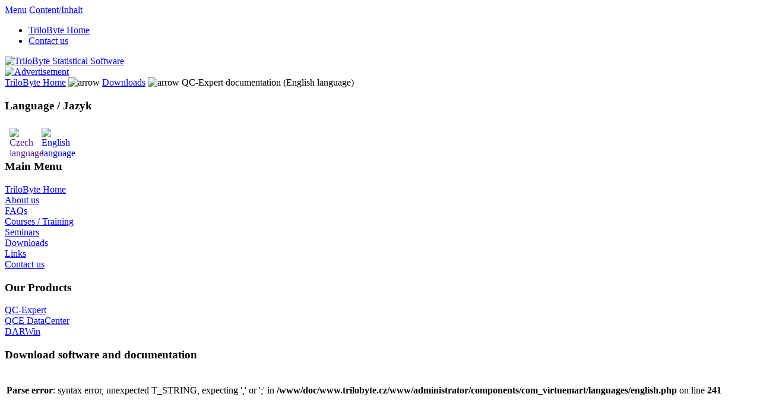

--- FILE ---
content_type: text/html
request_url: https://www.trilobyte.cz/en/QC-Expert-dokumentace-anglicka/View-category.html?dir=DESC&limit=10&limitstart=0&order=name
body_size: 2026
content:
<!DOCTYPE html PUBLIC "-//W3C//DTD XHTML 1.0 Transitional//EN" "http://www.w3.org/TR/xhtml1/DTD/xhtml1-transitional.dtd">
<html xmlns="http://www.w3.org/1999/xhtml" lang="en" xml:lang="en">
<head>
<meta http-equiv="Content-Type" content="text/html; charset=UTF-8" />
<meta name="verify-v1" content="YUy+RNpp6Du+Zz2QsI5GNYlDtO87mdRrohgwfkSO5ng=" />
<title>TriloByte Statistical Software - Downloads</title>
<meta name="description" content="TriloByte statistical software" />
<meta name="keywords" content="statistical, software, statistický, statistika, S-Plus, QC-Expert, QCE DataCenter, QCE Intranet Server, DataCenter, QCExpert, QC.Expert,kontrola kvality, řízení jakosti, statistické metody, SPC,regulační diagram, control chart, quality control, statistical methods, sixsigma, six sigma" />
<meta name="Generator" content="Joomla! - Copyright (C) 2005 - 2007 Open Source Matters. All rights reserved." />
<meta name="robots" content="index, follow" />
<link rel="alternate" type="application/rss+xml" title="TriloByte Statistical Software" href="https://www.trilobyte.cz?option=com_kusoma&amp;lang=en" />
<link rel="stylesheet" type="text/css" media="all" href="https://www.trilobyte.cz/components/com_docman/themes/default/css/theme.css" />
<link rel="stylesheet" type="text/css" media="all" href="https://www.trilobyte.cz/components/com_docman/themes/default/css/theme10.css" />
<base href="https://www.trilobyte.cz/" />
	<link rel="shortcut icon" href="https://www.trilobyte.cz/images/favicon.ico" />
	<link rel="stylesheet" href="https://www.trilobyte.cz/templates/madeyourweb/css/template_css.css" type="text/css"/><link rel="stylesheet" href="https://www.trilobyte.cz/templates/madeyourweb/css/css_color_blue.css" type="text/css"/></head>
<body>
<div id="accessibility">
<a href="index.php#menu"> Menu</a>
<a href="index.php#content"> Content/Inhalt</a>
</div>
<div id="pagewidth-1024" >
<div id="header" >
<div id="top-top">
<!-- <div id="search"> -->
<!-- </div> -->
 <script type="text/javascript">
      <!--//--><![CDATA[//><!--
      sfHover = function() {
      	var sfEls = document.getElementById("topmenu").getElementsByTagName("li");
      	for (var i=0; i<sfEls.length; i++) {
      		sfEls[i].onmouseover=function() {
      			this.className+="sfhover";
      		}
      		sfEls[i].onmouseout=function() {
      			this.className=this.className.replace(new RegExp("sfhover\\b"), "");
      		}
      	}
      }
      if (window.attachEvent) window.attachEvent("onload", sfHover);
      
      //--><!]]>
 </script>

<div id="topmenu">
<ul id="mainlevel-nav"><li><a href="https://www.trilobyte.cz/en/" class="mainlevel-nav" >TriloByte Home</a></li><li><a href="https://www.trilobyte.cz/en/Kontakt.html" class="mainlevel-nav" >Contact us</a></li></ul></div>
<div id="toplang">
</div>
</div>
<div class="clr"></div>
<div id="top-bottom">
<a href="index.php" ><img src="https://www.trilobyte.cz/templates/madeyourweb/images_blue/logo.gif" alt="TriloByte Statistical Software" border="0" width="250" height="80" /></a></div>
<div id="banner"><a href="https://www.trilobyte.cz/en/banners/click1.html" target="_self"><img src="https://www.trilobyte.cz/images/banners/qcebanner3.3.png" border="0" alt="Advertisement" /></a></div> 
</div>
<div id="outer-1024" >
<div id="pathway"> <span class="pathway"><a href="https://www.trilobyte.cz/en/" class="pathway">TriloByte Home</a> <img src="https://www.trilobyte.cz/images/M_images/arrow.png" alt="arrow" /> <a href="https://www.trilobyte.cz/en/Downloads/" class="pathway">Downloads</a> <img src="https://www.trilobyte.cz/images/M_images/arrow.png" alt="arrow" /> QC-Expert documentation (English language)</span> </div>
<div id="leftcol"><a name="menu"></a>
		<div class="module">
			<div>
				<div>
					<div>
						<h3>Language / Jazyk</h3><table border="0">
	<tbody>
		<tr>
			<td><a href="" target="_self"><img src="images/stories/langcz.png" style="float: left; margin: 5px; width: 40px; height: 27px" height="27" width="40" title="Czech language" alt="Czech language" /></a></td>
			<td><a href="en/" target="_self"><img src="images/stories/langen.png" style="float: left; margin: 5px; width: 40px; height: 27px" height="27" width="40" title="English language" alt="English language" /></a></td>
		</tr>
	</tbody>
</table>
					</div>
				</div>
			</div>
		</div>
				<div class="module">
			<div>
				<div>
					<div>
						<h3>Main Menu</h3>
<table width="100%" border="0" cellpadding="0" cellspacing="0">
<tr align="left"><td><a href="index.php?lang=en&amp;Itemid=1" class="mainlevel" >TriloByte Home</a></td></tr>
<tr align="left"><td><a href="https://www.trilobyte.cz/en/O-Nas.html" class="mainlevel" >About us</a></td></tr>
<tr align="left"><td><a href="https://www.trilobyte.cz/en/Caste-dotazy/" class="mainlevel" >FAQs</a></td></tr>
<tr align="left"><td><a href="https://www.trilobyte.cz/en/Kurzy/Nabidka-dvoudennich-intenzivnich-kurzu.html" class="mainlevel" >Courses / Training</a></td></tr>
<tr align="left"><td><a href="https://www.trilobyte.cz/index.php?option=com_attend_events&Itemid=45" class="mainlevel" >Seminars</a></td></tr>
<tr align="left"><td><a href="https://www.trilobyte.cz/en/Downloads/" class="mainlevel" id="active_menu">Downloads</a></td></tr>
<tr align="left"><td><a href="https://www.trilobyte.cz/en/Links/Domaci-organizace/" class="mainlevel" >Links</a></td></tr>
<tr align="left"><td><a href="https://www.trilobyte.cz/en/Kontakt.html" class="mainlevel" >Contact us</a></td></tr>
</table>					</div>
				</div>
			</div>
		</div>
				<div class="module-blue">
			<div>
				<div>
					<div>
						<h3>Our Products</h3>
<table width="100%" border="0" cellpadding="0" cellspacing="0">
<tr align="left"><td><a href="https://www.trilobyte.cz/en/Nase-Produkty/QC-Expert.html" class="mainlevel" >QC-Expert</a></td></tr>
<tr align="left"><td><a href="https://www.trilobyte.cz/en/Nase-Produkty/QCE-DataCenter.html" class="mainlevel" >QCE DataCenter</a></td></tr>
<tr align="left"><td><a href="https://www.trilobyte.cz/en/DARWin-Data-Analysis-ROBOT/DARWin-Data-Analysis-ROBOT.html" class="mainlevel" >DARWin</a></td></tr>
</table>					</div>
				</div>
			</div>
		</div>
		 
</div>
<div id="maincol-normal-1024" >
<div id="user3">		<div class="moduletable">
							<h3>
					Download software and documentation				</h3>
				<div class="mod_contentitem"><table>
<tr>
<td   colspan="1" style="vertical-align:top;"><br />
<b>Parse error</b>:  syntax error, unexpected T_STRING, expecting ',' or ';' in <b>/www/doc/www.trilobyte.cz/www/administrator/components/com_virtuemart/languages/english.php</b> on line <b>241</b><br />
